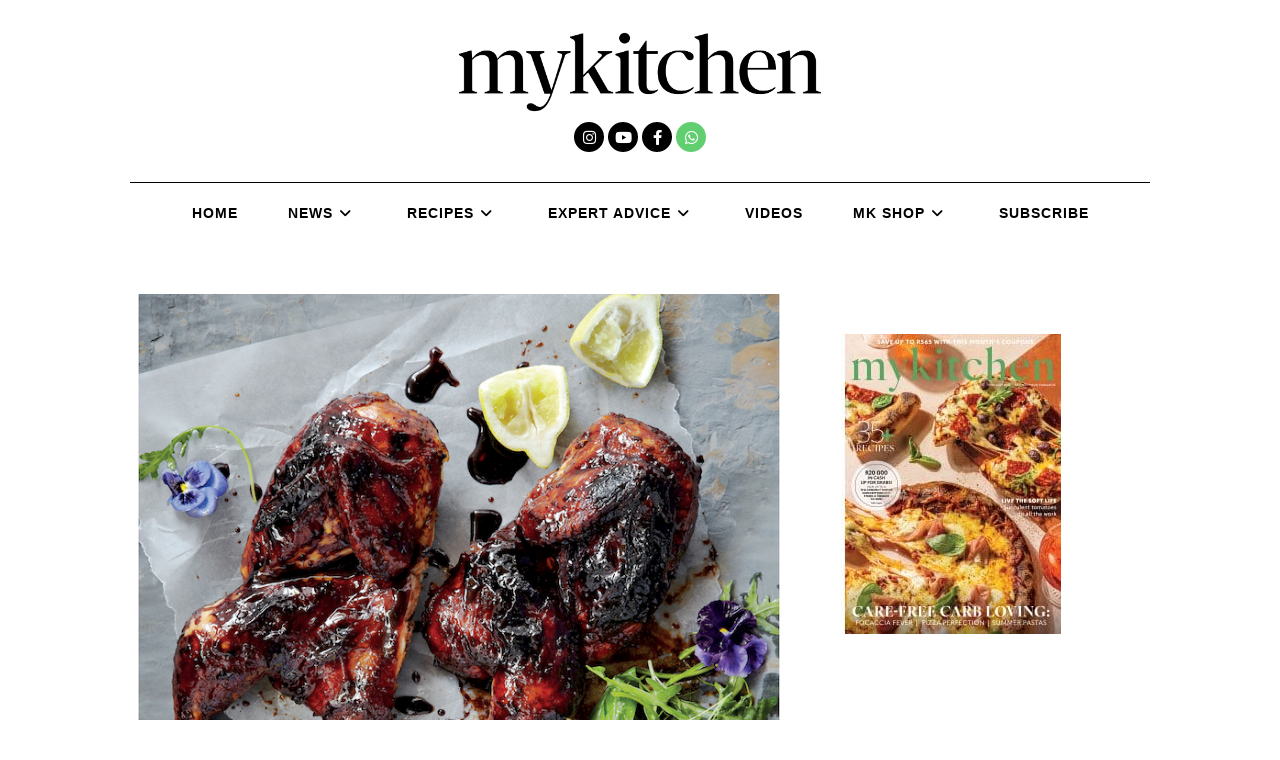

--- FILE ---
content_type: text/css
request_url: https://mykitchen.co.za/wp-content/uploads/elementor/css/post-12701.css?ver=1769500154
body_size: 3777
content:
.elementor-12701 .elementor-element.elementor-element-49e3725{--display:flex;--flex-direction:row;--container-widget-width:initial;--container-widget-height:100%;--container-widget-flex-grow:1;--container-widget-align-self:stretch;--flex-wrap-mobile:wrap;--gap:0px 0px;--row-gap:0px;--column-gap:0px;}.elementor-12701 .elementor-element.elementor-element-49e3725:not(.elementor-motion-effects-element-type-background), .elementor-12701 .elementor-element.elementor-element-49e3725 > .elementor-motion-effects-container > .elementor-motion-effects-layer{background-color:#000000;}.elementor-12701 .elementor-element.elementor-element-05ecba0{--display:flex;--flex-direction:column;--container-widget-width:100%;--container-widget-height:initial;--container-widget-flex-grow:0;--container-widget-align-self:initial;--flex-wrap-mobile:wrap;--gap:10px 10px;--row-gap:10px;--column-gap:10px;}.elementor-12701 .elementor-element.elementor-element-42b460f{--grid-template-columns:repeat(4, auto);--icon-size:15px;--grid-column-gap:4px;--grid-row-gap:0px;}.elementor-12701 .elementor-element.elementor-element-42b460f .elementor-widget-container{text-align:left;}.elementor-12701 .elementor-element.elementor-element-42b460f .elementor-social-icon{background-color:#FFFFFF;}.elementor-12701 .elementor-element.elementor-element-42b460f .elementor-social-icon i{color:#000000;}.elementor-12701 .elementor-element.elementor-element-42b460f .elementor-social-icon svg{fill:#000000;}.elementor-12701 .elementor-element.elementor-element-b9291ea{text-align:start;}.elementor-12701 .elementor-element.elementor-element-b9291ea img{width:100%;max-width:128px;}.elementor-12701 .elementor-element.elementor-element-eac803a{--display:flex;--flex-direction:column;--container-widget-width:100%;--container-widget-height:initial;--container-widget-flex-grow:0;--container-widget-align-self:initial;--flex-wrap-mobile:wrap;}.elementor-12701 .elementor-element.elementor-element-f217ced{text-align:start;}.elementor-12701 .elementor-element.elementor-element-f217ced img{width:100%;max-width:133px;}.elementor-12701 .elementor-element.elementor-element-d2e846a{--display:flex;--flex-direction:column;--container-widget-width:100%;--container-widget-height:initial;--container-widget-flex-grow:0;--container-widget-align-self:initial;--flex-wrap-mobile:wrap;}.elementor-12701 .elementor-element.elementor-element-8f87a7c{text-align:start;}.elementor-12701 .elementor-element.elementor-element-8f87a7c img{width:100%;max-width:133px;}.elementor-12701 .elementor-element.elementor-element-458224f{--display:flex;--flex-direction:column;--container-widget-width:100%;--container-widget-height:initial;--container-widget-flex-grow:0;--container-widget-align-self:initial;--flex-wrap-mobile:wrap;}.elementor-12701 .elementor-element.elementor-element-a569c00{text-align:start;}.elementor-12701 .elementor-element.elementor-element-a569c00 img{width:100%;max-width:133px;}.elementor-12701 .elementor-element.elementor-element-c095ec3{--display:flex;--flex-direction:column;--container-widget-width:100%;--container-widget-height:initial;--container-widget-flex-grow:0;--container-widget-align-self:initial;--flex-wrap-mobile:wrap;}.elementor-12701 .elementor-element.elementor-element-a6c8335{text-align:start;}.elementor-12701 .elementor-element.elementor-element-a6c8335 img{width:100%;max-width:133px;}@media(min-width:768px){.elementor-12701 .elementor-element.elementor-element-05ecba0{--width:25%;}.elementor-12701 .elementor-element.elementor-element-eac803a{--width:25%;}.elementor-12701 .elementor-element.elementor-element-d2e846a{--width:25%;}.elementor-12701 .elementor-element.elementor-element-458224f{--width:25%;}.elementor-12701 .elementor-element.elementor-element-c095ec3{--width:25%;}}